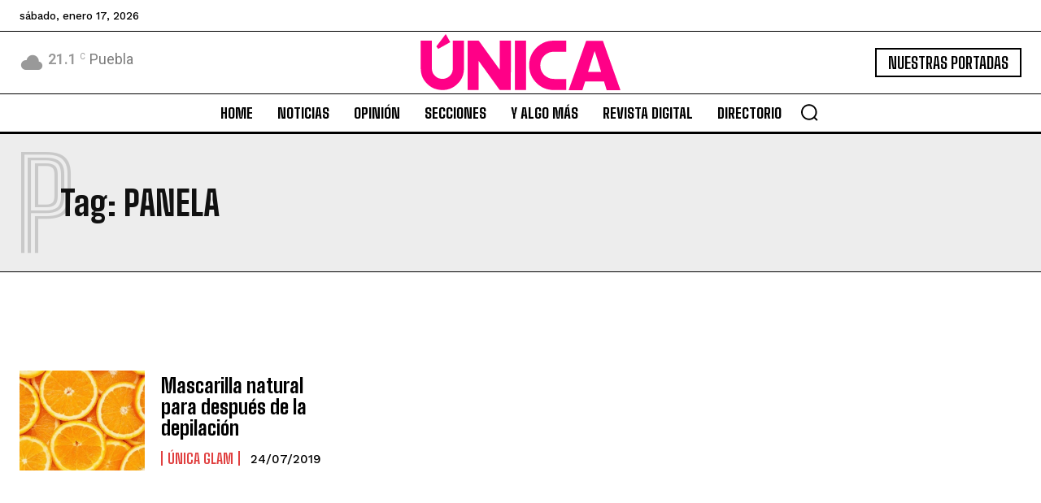

--- FILE ---
content_type: text/html; charset=utf-8
request_url: https://www.google.com/recaptcha/api2/aframe
body_size: 248
content:
<!DOCTYPE HTML><html><head><meta http-equiv="content-type" content="text/html; charset=UTF-8"></head><body><script nonce="6_l3QM3DiobR6QN_iDlm_A">/** Anti-fraud and anti-abuse applications only. See google.com/recaptcha */ try{var clients={'sodar':'https://pagead2.googlesyndication.com/pagead/sodar?'};window.addEventListener("message",function(a){try{if(a.source===window.parent){var b=JSON.parse(a.data);var c=clients[b['id']];if(c){var d=document.createElement('img');d.src=c+b['params']+'&rc='+(localStorage.getItem("rc::a")?sessionStorage.getItem("rc::b"):"");window.document.body.appendChild(d);sessionStorage.setItem("rc::e",parseInt(sessionStorage.getItem("rc::e")||0)+1);localStorage.setItem("rc::h",'1768694996220');}}}catch(b){}});window.parent.postMessage("_grecaptcha_ready", "*");}catch(b){}</script></body></html>